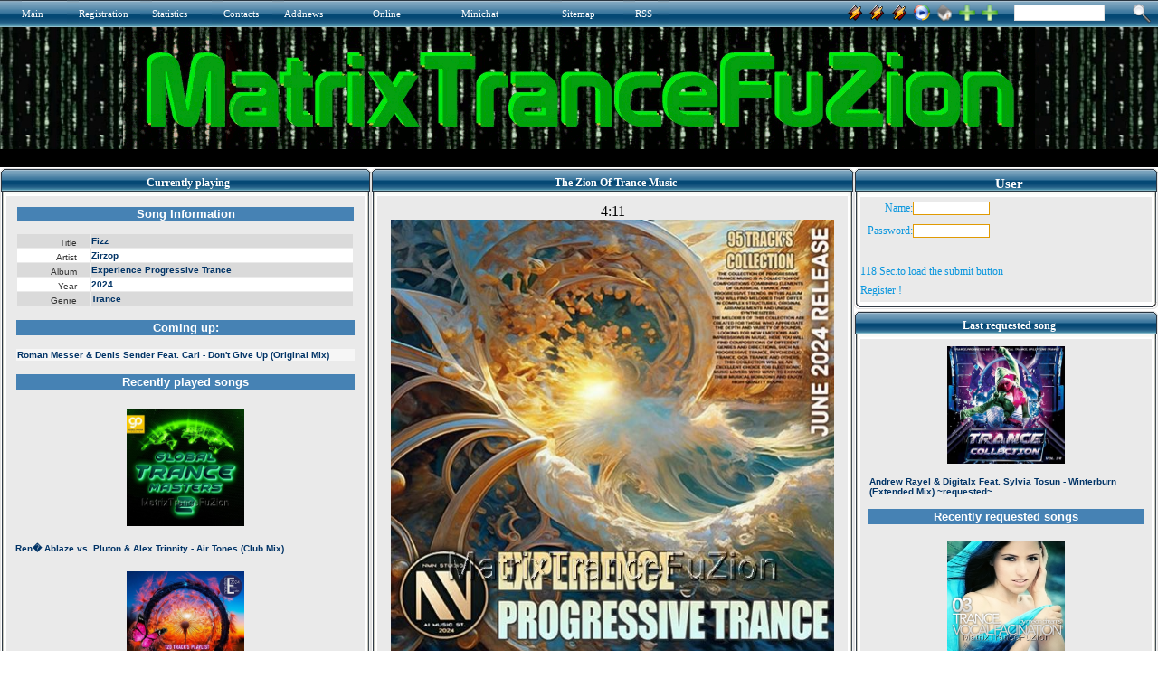

--- FILE ---
content_type: text/html
request_url: http://matrixtrancefuzion.serveblog.net/trance-2013/4403-blueye-another-day-on-earth-moonsouls-remix.html
body_size: 12569
content:
<html xmlns="http://www.w3.org/1999/xhtml">
<head>
<title>MatrixTranceFuZion - The Best Trance Radio Station</title>
<meta http-equiv="Content-Type" content="text/html; charset=utf-8" />
<meta name="description" content="The Zion Of Trance Music" />
<meta name="keywords" content="The Best Trance Radio Station" />
<meta name="generator" content="MatrixTranceFuZion (http://matrixtrancefuzion.serveblog.net/)" />
<meta name="robots" content="INDEX, ALL"/>
<meta name="robots" content="INDEX, FOLLOW"/>
<meta name="googlebot" content="INDEX, ALL"/>
<meta name="googlebot" content="INDEX, FOLLOW"/>
<meta name="revisit-after" content="1 days" />
<meta name="google-site-verification" content="1z8BBYEYED9EjC_2n8iFCYdyL3RcEC_zznsfvt-Ny9Y" />
<link rel="search" type="application/opensearchdescription+xml" href="http://matrixtrancefuzion.serveblog.net/engine/opensearch.php" title="MatrixTranceFuZion - The Best Trance Radio Station" /><link rel="alternate" type="application/rss+xml" title="MatrixTranceFuZion - The Best Trance Radio Station" href="http://matrixtrancefuzion.serveblog.net/rss.xml" />
<script type="text/javascript">

  var _gaq = _gaq || [];
  _gaq.push(['_setAccount', 'UA-2937309-1']);
  _gaq.push(['_trackPageview']);

  (function() {
    var ga = document.createElement('script'); ga.type = 'text/javascript'; ga.async = true;
    ga.src = ('https:' == document.location.protocol ? 'https://ssl' : 'http://www') + '.google-analytics.com/ga.js';
    var s = document.getElementsByTagName('script')[0]; s.parentNode.insertBefore(ga, s);
  })();

</script>
<style type="text/css">.Style1{color:#000000}</style>
<style type="text/css">.off{ visibility: hidden; }.on{ visibility: visible; }</style><script type="text/javascript"> window.onload = function() { var timeInterval = 120;if (typeof timeInterval === 'undefined' || parseInt(timeInterval) <= 0) { timeInterval = 1 } document.getElementById('timeinfo').innerHTML = timeInterval + " Sec.to load the submit button"; var si = setInterval(function() { if (timeInterval === 0) { clearInterval(si); } else { --timeInterval; if (timeInterval !== 0) { document.getElementById('timeinfo').innerHTML = timeInterval + " Sec.to load the submit button"; } else { document.getElementById('timeinfo').className = 'off'; } } }, 1000); setTimeout(function() { document.getElementById('submit').className = 'on'; }, timeInterval * 1000); }</script>
<script type="text/javascript" src="/js/add_bookmark.js"></script><script type="text/javascript"> function open_flash_player() { NewWindow = window.open('/samPHPweb/player.php','player','width=535,height=10,resizable=no') ; NewWindow.location = '/samPHPweb/player.php'; } //--></SCRIPT><script src="/templates/force/css/SpryAssets/SpryMenuBar.js" type="text/javascript"></script><link href="/templates/force/css/SpryAssets/SpryMenuBarVertical.css" rel=stylesheet type="text/css"/> <script src="/templates/force/css/SpryAssets/SpryTabbedPanels.js" type="text/javascript"></script><link href="/templates/force/css/SpryAssets/SpryTabbedPanels.css" rel=stylesheet type="text/css"/><style type="text/css" media=all> @import url(/templates/force/css/style.css);</style><style type="text/css" media=all> @import url(/templates/force/css/engine.css);</style> <style type="text/css">UL{margin-left:18px;margin-bottom:0px;padding:0px}BODY{SCROLLBAR-FACE-COLOR:#E0E0E0;SCROLLBAR-HIGHLIGHT-COLOR:#FFFFFF;SCROLLBAR-SHADOW-COLOR:#C0C0C0;SCROLLBAR-3DLIGHT-COLOR:#ffffff;SCROLLBAR-ARROW-COLOR:#FFFFFF;SCROLLBAR-TRACK-COLOR:#ffffff;SCROLLBAR-DARKSHADOW-COLOR:#969696}
</style>
<script language='JavaScript1.2'>function songinfo(songid) { songwin = window.open("/samPHPweb/playlist2.php?songid="+songid, "songinfowin", "location=no,status=no,menubar=no,scrollbars=yes,resizeable=yes,height=670,width=450"); } </script><script language='JavaScript1.2'>function request(songid) { reqwin = window.open("/samPHPweb/request.php?songid="+songid, "_AR_request", "location=no,status=no,menubar=no,scrollbars=no,resizeable=no,height=420,width=668"); } </script>
<script type="text/javascript" src="/sitelife/site_life.js"></script><link rel="StyleSheet" href="/treemenu/dtree.css" type="text/css" /><script type="text/javascript" src="/treemenu/dtree.js"></script><script type="text/javascript" src="/bookmarksite/bookmarksite.js"></script><style> #hintbox{ /*CSS for pop up hint box */ position:absolute; top: 0; background-color: white; width: 170px; /*Default width of hint.*/ padding: 3px; border:1px solid #778899; font:normal 11px Verdana; line-height:18px; z-index:100; visibility: hidden; } .hintanchor{ padding-left: 8px; }</style> <script language=JavaScript src="/engine/skins/default.js"></script>
</head><body bgcolor="#eaeaea">
<script language="javascript" type="text/javascript"><!-- 
var dle_root       = '/';var dle_admin      = '';var menu_short     = 'Quick edit';var menu_full      = 'Full edit';var menu_fnews     = 'Find all publications';var menu_fcomments = 'Find all comments';var dle_del_news   = 'Delete article';var allow_dle_delete_news   = false;
//--></script><script type="text/javascript" src="/engine/ajax/menu.js"></script><script type="text/javascript" src="/engine/ajax/dle_ajax.js"></script><div id="loading-layer" style="display:none;font-family: Verdana;font-size: 11px;width:200px;height:50px;background:#FFF;padding:10px;text-align:center;border:1px solid #000"><div style="font-weight:bold" id="loading-layer-text">Processing. Please wait... </div><br /><img src="/engine/ajax/loading.gif"  border="0" alt="" /></div><div id="busy_layer" style="visibility: hidden; display: block; position: absolute; left: 0px; top: 0px; width: 100%; height: 100%; background-color: gray; opacity: 0.1; -ms-filter: 'progid:DXImageTransform.Microsoft.Alpha(Opacity=10)'; filter:progid:DXImageTransform.Microsoft.Alpha(opacity=10); "></div><script type="text/javascript" src="/engine/ajax/js_edit.js"></script>
<table border="0" width="100%" bgcolor="eaeaea" align=center><tr><td><table border="0" width="100%" bgcolor="000000" align=center><tr><td>
<table border="0" width="100%" align=center><tr> <td colspan=3><table border="0" width="100%" bgcolor="4682b4" align=left><tr> <td width=24 height=30><img src="/templates/force/images/up_menu_lugol.gif" width=24 height=30 border=0></td> <td width=50 background="/templates/force/images/up_menu_bg.gif" class=copy><a href="/index.php" title="Main "><font color=FFFFFF>Main</font></a></td> <td width=13 height=30><img src="/templates/force/images/up_menu_but.gif" width=13 height=30 border=0></td> <td width=68 background="/templates/force/images/up_menu_bg.gif" class=copy><a href="/index.php?do=register" title=Registration><font color=FFFFFF>Registration</font></a></td> <td width=13 height=30><img src="/templates/force/images/up_menu_but.gif" width=13 height=30 border=0></td> <td width=66 background="/templates/force/images/up_menu_bg.gif" class=copy><a href="/statistics.html" title=Statistics><font color=FFFFFF>Statistics</font></a></td> <td width=13 height=30><img src="/templates/force/images/up_menu_but.gif" width=13 height=30 border=0></td> <td width=54 background="/templates/force/images/up_menu_bg.gif" class=copy><a href="/index.php?do=feedback" title="Contact administration"><font color=FFFFFF>Contacts</font></a></td> <td width=13 height=30><img src="/templates/force/images/up_menu_but.gif" width=13 height=30 border=0></td> <td width=98 background="/templates/force/images/up_menu_bg.gif" class=copy><a href="/addnews.html" title=Addnews><font color=FFFFFF>Addnews</font></a></td> <td width=98 background="/templates/force/images/up_menu_bg.gif" class=copy><a href="" title=Online><font color=FFFFFF>Online</font></a></td> 
<td width=98 background="/templates/force/images/up_menu_bg.gif" class=copy><a href="/minichat/index.php" title=Minichat><font color=FFFFFF>Minichat</font></a></td>
<td width=13 height=30><img src="/templates/force/images/up_menu_but.gif" width=13 height=30 border=0></td> <td width=68 background="/templates/force/images/up_menu_bg.gif" class=copy><a href="/?do=sitemap" title=Sitemap><font color=FFFFFF>Sitemap</font></a></td> <td width=13 height=30><img src="/templates/force/images/up_menu_but.gif" width=13 height=30 border=0></td> <td width=25 background="/templates/force/images/up_menu_bg.gif" class=copy aling=justify><a href="/rss.xml" title="RSS News"><font color=FFFFFF>RSS</font></a></td> <td width=13 height=30><img src="/templates/force/images/up_menu_but2.gif" width=13 height=30 border=0></td><td background="/templates/force/images/up_menu_bg2.gif">&nbsp;</td><td width=21 height=30><img src="/templates/force/images/up_menu_but3.gif" width=21 height=30 border=0></td></tr> </table> </td><td  bgcolor="#4682b4" background="/templates/force/images/up_menu_bg.gif"><form onSubmit="javascript: showBusyLayer()" method=post><input type=hidden name=do value=search><input type=hidden name=subaction value=search><table width="100%"><tr><td align=right class=slink><a href="http://matrixtrancefuzion.servehttp.com:8000/listen.pls"><img src="/templates/force/images/winamp.gif" width=20 height=20 border=0 align=absmiddle></a><td align=right class=slink><a href="http://matrixtrancefuzion.servemp3.com:8000/listen.pls"><img src="/templates/force/images/winamp.gif" width=20 height=20 border=0 align=absmiddle></a><td align=right class=slink><a href="http://matrixtrancefuzion.servebeer.com:8000/listen.pls"><img src="/templates/force/images/winamp.gif" width=20 height=20 border=0 align=absmiddle></a><td align=right class=slink><a href="http://matrixtrancefuzion.servebeer.com/listen.m3u"><img src="/templates/force/images/wmp.gif" width=20 height=20 border=0 align=absmiddle></a><td align=right class=slink><a onClick="this.style.behavior='url(#default#homepage)';this.setHomePage('');" href="" title=Home><img src="/templates/force/images/home.png" width=20 height=20 border=0 align=absmiddle></a>
</td><td align=right class=slink><a rel="sidebar" title="MatrixTranceFuZion" href="/index.php">
<img src="/templates/force/images/favor.png" width=20 height=20 border=0 align=absmiddle></a><td align=right class=slink><a href="javascript:bookmarksite('MatrixTranceFuZion ', 'http://matrixtrancefuzion.serveblog.net/')" title="Add to favorite"><img src="/templates/force/images/favor.png" width=20 height=20 border=0 align=absmiddle></a></td><td valign=top style="padding-top:2px;padding-left:17px;"><input name=story type=text style="width:100px; height:18px; font-family:tahoma;color:#8a8a8a;font-size:11px;border:1px solid #e1e1e1;"><td width=24 valign=top style="padding-top:1px;padding-right:5px;"><input name=image type=image src="/templates/force/images/search.png" alt=Search align=absmiddle border=0></td></tr></table></form></td></tr></table>
<table width="100%" align=center><tr><td background="/templates/force/images/background.gif"><div align=CENTER><img src="/templates/force/images/MatrixTranceFuZion.gif" style="border: none;"></div><div align=CENTER><iframe src='/templates/force/News.htm' height=20 width=100% scrolling=no frameborder=0></iframe></div></td></tr><tr><td height=1 background="/templates/force/images/sait_line2.gif"></td></tr> 
</table></table><table border=0 cellspacing=0 cellpadding=0 bgcolor="eaeaea"><tr>
<td align="left" valign="top" width="53%">
<table cellpadding="0" cellspacing="0" width="100%">
<tr height="31"><td background="/templates/force/images/l_title.gif" width="7"></td><td background="/templates/force/images/bg_title.gif" style="color: ffffff; text-align: center; font-weight: bold; font-size: 12px; font-family: Verdana;" class="newstop">Currently
playing</td><td background="/templates/force/images/r_title.gif" width="7"></td></tr>
<tr><td background="/templates/force/images/l_line_bg.gif" width="7"><img width="7" src="/templates/force/images/l_line_bg.gif"></td><td bgcolor="eaeaea" style="color: 494848; font-size: 10px; font-family: Verdana; vertical-align: top; padding-top: 0px; padding-bottom: 0px;"><center><iframe id="blank_iframe" name="blank_iframe" src="/samPHPweb/playing1.php?var=xxx" width="100%" height="2630" align="center" scrolling="No" frameborder="0" hspace="0" vspace="0">Browser not compatible.</iframe></center><td background="/templates/force/images/r_line_bg.gif" width="7"></td></tr>
<tr height="5"><td background="/templates/force/images/ugol_l.gif" width="7"></td><td 
background="/templates/force/images/down_line_bg.gif"><img src="/templates/force/images/down_line_bg.gif" width="1" height="10" border="0"></td><td><img src="/templates/force/images/ugol_r.gif" width="7" height="10" border="0"></td></table>
<table cellpadding=0 cellspacing=0 width="100%"><tr> <td width=7><img src="/templates/force/images/l_title.gif" width=7 height=32 border=0></td> <td background="/templates/force/images/bg_title.gif" class=ltitle valign=top>Your Info</td> <td width=7><img src="/templates/force/images/r_title.gif" width=7 height=32 border=0></td></tr><tr> <td background="/templates/force/images/l_line_bg.gif"><img src="/templates/force/images/l_line_bg.gif" width=7 border=0></td><td class=ul bgcolor="#eaeaea"><center><div align=center><img alt=IP src="http://www.wieistmeineip.de/ip-address/" border=0 height=125 width=125></div></center></td> <td background="/templates/force/images/r_line_bg.gif"><img src="/templates/force/images/r_line_bg.gif" width=7 border=0></td></tr><tr> <td><img src="/templates/force/images/ugol_l.gif" width=7 height=10 border=0></td> <td background="/templates/force/images/down_line_bg.gif"><img src="/templates/force/images/down_line_bg.gif" width=1 height=10 border=0></td> <td><img src="/templates/force/images/ugol_r.gif" width=7 height=10 border=0></td></tr> </table> <table width="100%"><tr> <td width=7><img src="/templates/force/images/l_title.gif" width=7 height=32 border=0></td> <td background="/templates/force/images/bg_title.gif" class=ltitle valign=top>Your Search</td> <td width=7><img src="/templates/force/images/r_title.gif" width=7 height=32 border=0></td></tr><tr> <td background="/templates/force/images/l_line_bg.gif"><img src="/templates/force/images/l_line_bg.gif" width=7 border=0></td> <td class=ul bgcolor="#eaeaea"><a href="/index.php">http://matrixtrancefuzion.servehttp.com/index.php</a> 11<br><td background="/templates/force/images/r_line_bg.gif"><img src="/templates/force/images/r_line_bg.gif" width=7 border=0></td></tr><tr> <td><img src="/templates/force/images/ugol_l.gif" width=7 height=10 border=0></td> <td background="/templates/force/images/down_line_bg.gif"><img src="/templates/force/images/down_line_bg.gif" width=1 height=10 border=0></td> <td><img src="/templates/force/images/ugol_r.gif" width=7 height=10 border=0></td></tr> </table> <table width="100%"><tr> <td width=7><img src="/templates/force/images/l_title.gif" width=7 height=32 border=0></td> <td background="/templates/force/images/bg_title.gif" class=ltitle valign=top>Navigation</td> <td width=7><img src="/templates/force/images/r_title.gif" width=7 height=32 border=0></td></tr><tr> <td background="/templates/force/images/l_line_bg.gif"><img src="/templates/force/images/l_line_bg.gif" width=7 border=0></td> <td class=ul bgcolor="#eaeaea"> <table cellpadding="2" cellspacing="0" width="100%" class=stext><tr><td valign="top">    
<script type="text/javascript">
<!--
d = new dTree('d');
d.add(0,-1,'');d.add('21','0','Trance 2006&nbsp;&nbsp;&nbsp;1110','/trance-2006/','');d.add('20','0','Trance 2007&nbsp;&nbsp;&nbsp;849','/trance-2007/','');d.add('19','0','Trance 2008&nbsp;&nbsp;&nbsp;2','/trance-2008/','');d.add('18','0','Trance 2009&nbsp;&nbsp;&nbsp;61','/trance-2009/','');d.add('17','0','Trance 2010&nbsp;&nbsp;&nbsp;129','/trance-2010/','');d.add('16','0','Trance 2011&nbsp;&nbsp;&nbsp;646','/trance-2011/','');d.add('15','0','Trance 2012&nbsp;&nbsp;&nbsp;882','/trance-2012/','');d.add('14','0','Trance 2013&nbsp;&nbsp;&nbsp;414','/trance-2013/','');d.add('13','0','Trance 2014&nbsp;&nbsp;&nbsp;653','/trance-2014/','');d.add('12','0','Trance 2015&nbsp;&nbsp;&nbsp;2791','/trance-2015/','');d.add('22','0','Trance 2016&nbsp;&nbsp;&nbsp;191','/trance-2016/','');document.write(d);
//-->
</script>
</td></tr><TR><TD height="8" colspan="2"></TD></TR></table> <td background="/templates/force/images/r_line_bg.gif"><img src="/templates/force/images/r_line_bg.gif" width=7 border=0></td></tr><tr> <td><img src="/templates/force/images/ugol_l.gif" width=7 height=10 border=0></td> <td background="/templates/force/images/down_line_bg.gif"><img src="/templates/force/images/down_line_bg.gif" width=1 height=10 border=0></td> <td><img src="/templates/force/images/ugol_r.gif" width=7 height=10 border=0></td></tr> </table> 
<table cellpadding=0 cellspacing=0 width="100%"><tr> <td width=7><img src="/templates/force/images/l_title.gif" width=7 height=32 border=0></td> <td background="/templates/force/images/bg_title.gif" class=ltitle valign=top>Online</td> <td width=7><img src="/templates/force/images/r_title.gif" width=7 height=32 border=0></td></tr><tr> <td background="/templates/force/images/l_line_bg.gif"><img src="/templates/force/images/l_line_bg.gif" width=7 border=0></td> <td class=ul bgcolor="#eaeaea"><ul> </ul></td> <td background="/templates/force/images/r_line_bg.gif"><img src="/templates/force/images/r_line_bg.gif" width=7 border=0></td></tr><tr> <td><img src="/templates/force/images/ugol_l.gif" width=7 height=10 border=0></td> <td background="/templates/force/images/down_line_bg.gif"><img src="/templates/force/images/down_line_bg.gif" width=1 height=10 border=0></td> <td><img src="/templates/force/images/ugol_r.gif" width=7 height=10 border=0></td></tr> </table> <table cellpadding=0 cellspacing=0 width="100%"><tr> <td width=7><img src="/templates/force/images/l_title.gif" width=7 height=32 border=0></td> <td background="/templates/force/images/bg_title.gif" class=ltitle valign=top>Last Registered</td> <td width=7><img src="/templates/force/images/r_title.gif" width=7 height=32 border=0></td></tr><tr> <td background="/templates/force/images/l_line_bg.gif"><img src="/templates/force/images/l_line_bg.gif" width=7 border=0></td> <td class=ul bgcolor="#eaeaea"><a href=/user/pigbat62>&raquo; pigbat62</a> <br/><a href=/user/spacekenya1>&raquo; spacekenya1</a> <br/><a href=/user/bearorchid8>&raquo; bearorchid8</a> <br/><a href=/user/harinnguqm>&raquo; harinnguqm</a> <br/><a href=/user/arvinaelgh>&raquo; arvinaelgh</a> <br/><a href=/user/matt rhys>&raquo; matt rhys</a> <br/><a href=/user/jicky>&raquo; jicky</a> <br/><a href=/user/arwynetcwu>&raquo; arwynetcwu</a> <br/><a href=/user/locality>&raquo; locality</a> <br/><a href=/user/spotson2>&raquo; spotson2</a> <br/></td><td background="/templates/force/images/r_line_bg.gif"><img src="/templates/force/images/r_line_bg.gif" width=7 border=0></td></tr><tr> <td><img src="/templates/force/images/ugol_l.gif" width=7 height=10 border=0></td> <td background="/templates/force/images/down_line_bg.gif"><img src="/templates/force/images/down_line_bg.gif" width=1 height=10 border=0></td> <td><img src="/templates/force/images/ugol_r.gif" width=7 height=10 border=0></td></tr> </table><table cellpadding=0 cellspacing=0 width="100%"><tr> <td width=7><img src="/templates/force/images/l_title.gif" width=7 height=32 border=0></td> <td background="/templates/force/images/bg_title.gif" class=ltitle valign=top> Site Infos:</td> <td width=7><img src="/templates/force/images/r_title.gif" width=7 height=32 border=0></td></tr><tr> <td background="/templates/force/images/l_line_bg.gif"><img src="/templates/force/images/l_line_bg.gif" width=7 border=0></td> <td class=ul bgcolor="#eaeaea"><ul>
<table cellpadding=0 cellspacing=0 class=stext><tr><td colspan=4><b>Best Authors:</b></td></tr><tr><td><b>1 -&nbsp;</b></td><td><a href="http://matrixtrancefuzion.serveblog.net/index.php?subaction=userinfo&amp;user=matrix">matrix</a>: <b>7730</b></td></tr></table><table width='90%' cellpadding=0 cellspacing=0 class=stext><tr><td><br><b>Articles:</b></td></tr><tr><td>&nbsp;&nbsp;Today: <b>0</b></td></tr><tr><td>&nbsp;&nbsp;This Month:
<b>0</b></td></tr><tr><td>&nbsp;&nbsp;All News:
<b>7728</b></td></tr></table><br><table width='90%' cellpadding=0 cellspacing=0 class=stext><tr><td><b>Users:</b></td></tr><tr><td>&nbsp;&nbsp;Today: <b>0</b></td></tr><tr><td>&nbsp;&nbsp;This Month: <b>0</b></td></tr><tr><td>&nbsp;&nbsp;All Users: <b>48</b></td></tr><tr><td>&nbsp;&nbsp;Banned: <b>0</b></td></tr></table><table width='90%' cellpadding=0 cellspacing=0 class=stext><tr><td><b><BR>Site Visits:</b></td></tr></table>
<b></b>&raquo;Users: <b>0 
<script type="text/javascript" src="/engine/skins/default.js"></script>
none</b><br />&raquo;Robots: <b>0 none</b><br />&raquo;Guest: <b>10</b><br />&raquo;All: <b>10</b><br />&raquo;Site Visits:<BR>&raquo;Today: <b>5636</b><BR>&raquo;Yesterday: <b>7400</b><BR>&raquo;All visits: <b>39365768</b><br /></ul></td> <td background="/templates/force/images/r_line_bg.gif"><img src="/templates/force/images/r_line_bg.gif" width=7 border=0></td></tr><tr> <td><img src="/templates/force/images/ugol_l.gif" width=7 height=10 border=0></td> <td background="/templates/force/images/down_line_bg.gif"><img src="/templates/force/images/down_line_bg.gif" width=1 height=10 border=0></td> <td><img src="/templates/force/images/ugol_r.gif" width=7 height=10 border=0></td></tr> </table> <table cellpadding=0 cellspacing=0 width="100%"><tr> <td width=7><img src="/templates/force/images/l_title.gif" width=7 height=32 border=0></td> <td background="/templates/force/images/bg_title.gif" class=ltitle valign=top> Partners</td> <td width=7><img src="/templates/force/images/r_title.gif" width=7 height=32 border=0></td></tr><tr> <td background="/templates/force/images/l_line_bg.gif"><img src="/templates/force/images/l_line_bg.gif" width=7 border=0></td> <td class=ul bgcolor="#eaeaea"><table cellpadding=4 cellspacing=0></table><center><div align=center><a href="http://matrixtrancefuzion.serveblog.net/index.php?do=partner" target=_blank><img src="/templates/force/images/add your link.jpg" title="Add Your Site" border=0></a></div></center><div align=center><a href="https://dirble.com/station/matrixtrancefuzion/" target=_blank><center><img src="/images/dirble.com.png" title=dirble.com border=0></center></a></div><div align=center><a href="http://www.musicgoal.com/radio/station/matrixtrancefuzion.serveblog.net/" target=_blank><center><img src="/images/musicgoal.png" title=www.musicgoal.com border=0></center></a></div><div align=center><a href="http://www.radioways.com/radio/matrixtrancefuzion.html" target=_blank><center><img src="/images/radioways.png" title=www.radioways.com border=0></center></a></div><div align=center><a href="http://radiotuna.com/s/72240/" target=_blank><center><img src="/images/radiotuna.png" title=radiotuna.com border=0></center></a></div><div align=center><a href="http://www.radio.pervii.com/en/radio/69854.htm" target=_blank><center><img src="/images/radio-pervii.png" title=www.radio.pervii.com border=0></center></a></div><div align=center><a href="http://www.pickradio.net/matrix-trance-fuzion" target=_blank><center><img src="/images/pickradio.png" title=www.pickradio.net border=0></center></a></div><div align=center><a href="http://the-radio.ru/radio/matrix-trance-fuzion-r413" target=_blank><center><img src="/images/The-radio.png" title=the-radio.ru border=0></center></a></div><div align=center><a href="http://inimusic.com/Romania/radio/radio/Matrixtrancefuzion/mt,45,1/id,9391/#/player1?catid=0&trackid=0" target=_blank><center><img src="/images/inimusic.com.png" title=inimusic.com border=0></center></a></div><div align=center><a href="http://rotel.reciva.com/streamer?stationid=5370&streamnumber=0" target=_blank><center><img src="/images/rotel.png" title=rotel.reciva.com border=0></center></a></div><div align=center><a href="http://radio.bt.rs/player.php?id=1094748" target=_blank><center><img src="/images/RadioTune.png" title=RadioTune border=0></center></a></div><div align=center><a href="http://live.audials.com/en#!radio/matrixtrancefuzion-1338849" target=_blank><center><img src="/images/live.audials.com.png" title=live.audials.com border=0></center></a></div><div align=center><a href="http://radio.nautalis.tv/station/1178855/MatrixTranceFuZion/" target=_blank><center><img src="/images/radio.nautalis.tv.png" title=radio.nautalis.tv border=0></center></a></div><div align=center><a href="https://www.rcast.net/dir/111505/matrixtrancefuzion/" target=_blank><center><img src="/images/rcast.net.png" title=rcast.net border=0></center></a></div><div align=center><a href="http://www.wtvz.net/_l96649#" target=_blank><center><img src="/images/wtvz.net.png" title=wtvz.net border=0></center></a></div>
<div align=center><a href="https://radio.radionadlanu.stream/player9/player.php?name=Matrixtrancefuzion&stream=http://matrixtrancefuzion.serveblog.net:8000&img=https://radio.radionadlanu.stream/images/blank_thumb.png" target=_blank><center><img src="/images/radionadlanu.png" title=radionadlanu border=0></center></a></div>
</td><td background="/templates/force/images/r_line_bg.gif"><img src="/templates/force/images/r_line_bg.gif" width=7 border=0></td></tr><tr> <td><img src="/templates/force/images/ugol_l.gif" width=7 height=10 border=0></td> <td background="/templates/force/images/down_line_bg.gif"><img src="/templates/force/images/down_line_bg.gif" width=1 height=10 border=0></td> <td><img src="/templates/force/images/ugol_r.gif" width=7 height=10 border=0></td></tr> </table> <table cellpadding=0 cellspacing=0 width="100%"><tr> <td width=7><img src="/templates/force/images/l_title.gif" width=7 height=32 border=0></td> <td background="/templates/force/images/bg_title.gif" class=ltitle valign=top>Advertising</td> <td width=7><img src="/templates/force/images/r_title.gif" width=7 height=32 border=0></td></tr><tr> <td background="/templates/force/images/l_line_bg.gif"><img src="/templates/force/images/l_line_bg.gif" width=7 border=0></td> <td class=ul bgcolor="#eaeaea">      <div align=center><a href="http://www.no-ip.com/" target=_blank><center><img src="/images/image01.JPG" title=www.no-ip.com border=0></center></a></div><div align=center><a href="http://www.no-ip.com/services/managed_dns/free_dynamic_dns.html" target=_blank><center><img src="/images/image02.JPG" title="No-IP Free" border=0></center></a></div><div align=center><a href="http://www.no-ip.com/services/managed_mail/pop3_mail.html" target=_blank><center><img src="/images/image03.JPG" title="POP3 / IMAP Mail" border=0></center></a></div><div align=center><a href="http://www.no-ip.com/support/guides/routers/" target=_blank><center><img src="/images/image04.JPG" title="Feature Hightlight" border=0></center></a></div><div align=center><a href="http://www.no-ip.com/services/managed_dns/enhanced_dynamic_dns.html" target=_blank><center><img src="/images/image05.JPG" title="No-IP Enhanced" border=0></center></a></div><div align=center><a href="http://www.no-ip.com/services/managed_dns/secondary_dns_backup.html" target=_blank><center><img src="/images/image06.JPG" title="No-IP Backup DNS" border=0></center></a></div><div align=center><a href="http://www.no-ip.com/services/monitoring/advanced_monitoring_failover.html" target=_blank><center><img src="/images/image07.JPG" title="No-IP Monitoring" border=0></center></a></div><div align=center><a href="http://www.no-ip.com/services/managed_mail/inbound_port_25_unblock.html" target=_blank><center><img src="/images/image08.JPG" title="Mail Reflector" border=0></center></a></div></td><td background="/templates/force/images/r_line_bg.gif"><img src="/templates/force/images/r_line_bg.gif" width="7" border="0"></td></tr><tr><td><img src="/templates/force/images/ugol_l.gif" width="7" height="10" border="0"></td><td background="/templates/force/images/down_line_bg.gif"><img src="/templates/force/images/down_line_bg.gif" width="1" height="10" border="0"></td><td><img src="/templates/force/images/ugol_r.gif" width="7" height="10" border="0"></td></tr></table>
<table cellpadding="0" cellspacing="0" width="100%"><tr><td width="7"><img src="/templates/force/images/l_title.gif" width="7" height="32" border="0"></td><td background="/templates/force/images/bg_title.gif" class="ltitle" valign="top">Poll</td><td width="7"><img src="/templates/force/images/r_title.gif" width="7" height="32" border="0"></td></tr><tr><td background="/templates/force/images/l_line_bg.gif"><img src="/templates/force/images/l_line_bg.gif" width="7" border="0"></td><td class="copy" bgcolor="#eaeaea" align="left"><script language="javascript" type="text/javascript">
<!--
function doVote( event ){ var frm = document.vote; var vote_check = ''; for (var i=0; i < frm.elements.length; i++) { var elmnt = frm.elements[i]; if (elmnt.type=='radio') { if(elmnt.checked == true){ vote_check = elmnt.value; break;} } } var ajax = new dle_ajax(); ajax.onShow (''); var varsString = ""; ajax.setVar("vote_id", "1" ); ajax.setVar("vote_action", event); ajax.setVar("vote_check", vote_check); ajax.setVar("vote_skin", "force"); ajax.requestFile = dle_root + "engine/ajax/vote.php"; ajax.method = 'GET'; ajax.element = 'vote-layer'; ajax.sendAJAX(varsString); }
//--> </script><div id='vote-layer'><table width="100%" border="0" cellpadding="0" cellspacing="0"><tr><td align="left"><strong>What&#8242;s your favorite music?</strong></td></tr></table><br /><form method="post" name="vote" action=''><div id="dle-vote"><div class="vote"><input name="vote_check" type="radio" checked="checked" value="0" /> Alternative</div><div class="vote"><input name="vote_check" type="radio"  value="1" /> Blues & R'n'B </div><div class="vote"><input name="vote_check" type="radio"  value="2" /> Classic rock </div><div class="vote"><input name="vote_check" type="radio"  value="3" /> Classical</div><div class="vote"><input name="vote_check" type="radio"  value="4" /> Country</div><div class="vote"><input name="vote_check" type="radio"  value="5" /> Club</div><div class="vote"><input name="vote_check" type="radio"  value="6" /> Dance</div><div class="vote"><input name="vote_check" type="radio"  value="7" /> Disco</div><div class="vote"><input name="vote_check" type="radio"  value="8" /> Folk & World</div><div class="vote"><input name="vote_check" type="radio"  value="9" /> Gospel</div><div class="vote"><input name="vote_check" type="radio"  value="10" /> House</div><div class="vote"><input name="vote_check" type="radio"  value="11" /> Hip Hop</div><div class="vote"><input name="vote_check" type="radio"  value="12" /> Indie</div><div class="vote"><input name="vote_check" type="radio"  value="13" /> Jazz</div><div class="vote"><input name="vote_check" type="radio"  value="14" /> Latin </div><div class="vote"><input name="vote_check" type="radio"  value="15" /> Metal</div><div class="vote"><input name="vote_check" type="radio"  value="16" /> New Age </div><div class="vote"><input name="vote_check" type="radio"  value="17" /> Opera</div><div class="vote"><input name="vote_check" type="radio"  value="18" /> Pop</div><div class="vote"><input name="vote_check" type="radio"  value="19" /> Punk</div><div class="vote"><input name="vote_check" type="radio"  value="20" /> Psychedelic</div><div class="vote"><input name="vote_check" type="radio"  value="21" /> Rap</div><div class="vote"><input name="vote_check" type="radio"  value="22" /> Reggae</div><div class="vote"><input name="vote_check" type="radio"  value="23" /> Rock (contemporary) </div><div class="vote"><input name="vote_check" type="radio"  value="24" /> Soul </div><div class="vote"><input name="vote_check" type="radio"  value="25" /> Soundtrack</div><div class="vote"><input name="vote_check" type="radio"  value="26" /> Trance</div><div class="vote"><input name="vote_check" type="radio"  value="27" /> Techno</div></div><table width="100%" cellpadding="0" cellspacing="0" border="0"><tr><td width="25" align="left"><img src="/templates/force/images/spacer.gif" width="25" height="1" /></td><td align="left"><input type="hidden" name="vote_action" value="vote" /><input type="hidden" name="vote_id" id="vote_id" value="1" /><input type="submit" onclick="doVote('vote'); return false;" class="bbcodes_poll" value="Vote" /></td></tr></table></form><form method="post" name="vote_result" action=''><table width="100%" border="0" cellpadding="0" cellspacing="0"><tr><td align="left" width="20"><img src="/templates/force/images/spacer.gif" width="1" height="3" /></td><td align="left"><img src="/templates/force/images/spacer.gif" width="1" height="3" /></td></tr><tr><td width="25" align="left"><img src="/templates/force/images/spacer.gif" width="25" height="1" /></td><td align="left"><input type="hidden" name="vote_action" value="results" /><input type="hidden" name="vote_id" value="1" /><input type="submit" onclick="doVote('results'); return false;" class="bbcodes_poll" value="Results" /></td></tr></table></form></div><br></td><td background="/templates/force/images/r_line_bg.gif"><img src="/templates/force/images/r_line_bg.gif" width="7" border="0"></td></tr><tr><td><img src="/templates/force/images/ugol_l.gif" width="7" height="10" border="0"></td><td background="/templates/force/images/down_line_bg.gif"><img src="/templates/force/images/down_line_bg.gif" width="1" height="10" border="0"></td><td><img src="/templates/force/images/ugol_r.gif" width="7" height="10" border="0"></td></tr></table>
</td><td width="80"></td><td align="center" valign="top">
<table cellpadding="0" cellspacing="0" width="100%"><tr height="31"><td background="/templates/force/images/l_title.gif" width="7"></td><td background="/templates/force/images/bg_title.gif" style="color: ffffff; text-align: center; font-weight: bold; font-size: 12px; font-family: Verdana;" class="newstop">The Zion Of Trance Music</td><td background="/templates/force/images/r_title.gif" width="7"></td></tr>
<tr><td background="/templates/force/images/l_line_bg.gif" width="7"><img width="7" src="/templates/force/images/l_line_bg.gif"></td><td bgcolor="eaeaea" style="color: 494848; font-size: 10px; font-family: Verdana; vertical-align: top; padding-top: 0px; padding-bottom: 0px;"><center><iframe id="blank_iframe" name="blank_iframe" src="/samPHPweb/cover1.php?var=xxx" width="100%" height="510" align="center" scrolling="No" frameborder="0" hspace="0" vspace="0">Browser not compatible. </iframe></center></td><td background="/templates/force/images/r_line_bg.gif" width="7"></td></tr>
<tr height="5"><td background="/templates/force/images/ugol_l.gif" width="7"></td><td 
background="/templates/force/images/down_line_bg.gif"><img src="/templates/force/images/down_line_bg.gif" width="1" height="10" border="0"></td><td><img src="/templates/force/images/ugol_r.gif" width="7" height="10" border="0"></td></table>
<table cellpadding="0" cellspacing="0" width="100%"><tr height="31"><td background="/templates/force/images/l_title.gif" width="7"></td><td background="/templates/force/images/bg_title.gif" style="color: ffffff; text-align: center; font-weight: bold; font-size: 12px; font-family: Verdana;" class="newstop"></td><td background="/templates/force/images/r_title.gif" width="7"></td></tr>
<tr><td background="/templates/force/images/l_line_bg.gif" width="7"><img width="7" src="/templates/force/images/l_line_bg.gif"></td>  
<td class="copy" bgcolor="eaeaea"><center><table border="0" width="520" cellspacing="0" cellpadding="0"><tr><td colspan="0"><p align="center"><A HREF="javascript:open_flash_player()"><img src=" /img/player.jpg" width=520 height=50 border=0 align=absmiddle></a></table></center>
<td background="/templates/force/images/r_line_bg.gif" width="7"></td></tr>
<tr height="5"><td background="/templates/force/images/ugol_l.gif" width="7"></td><td 
background="/templates/force/images/down_line_bg.gif"><img src="/templates/force/images/down_line_bg.gif" width="1" height="10" border="0"></td><td><img src="/templates/force/images/ugol_r.gif" width="7" height="10" border="0"></td></table>
<table border="0" cellpadding="0" cellspacing="0" width="100%"><tr><td class="copy" bgcolor="#eaeaea">
<span id='dle-info'></span><div id='dle-content'>
<!-- ���� � ����������. ������. !-->
<table cellpadding="0" cellspacing="0" width="100%">
<tr height="32"><td background="/templates/force/images/l_title.gif" width="7"></td><td background="/templates/force/images/bg_title.gif" style="color: ffffff; text-align: center; font-weight: bold; font-size: 10px; font-family: Verdana;" class="newstop">
BluEye - Another Day On Earth (Moonsouls Remix) | <a href="http://matrixtrancefuzion.serveblog.net/trance-2013/">Trance 2013</a>
</td><td background="/templates/force/images/r_title.gif" width="7"></td></tr>
<tr><td background="/templates/force/images/l_line_bg.gif" width="7"><img width="7" src="/templates/force/images/l_line_bg.gif"></td><td bgcolor="eaeaea" style="color: 494848; font-size: 10px; font-family: Verdana; vertical-align: top; padding-top: 10px; padding-bottom: 10px;">
<div id='news-id-4403'><table border="0" cellpadding="0" cellspacing="0" width="100%"><tr><td align="center"><img src="/samPHPweb/pictures/Top 100 Winter Trance 2014.jpg" width="330" height="330" border="0" /></td><tr><td align="center"><table border="0" width="95%" height="150" cellspacing="1" cellpadding="0"><tr><td align="center"><table border="0" width="95%" height="0" cellspacing="1" cellpadding="0"><tr><td align="right"><b><font color="#003366" size="2">Title:<img src="/images/spacer.gif" width="15" height="13" /></font></b><td><b><font color="#003366" size="2">Another Day On Earth (Moonsouls Remix)</font></b></td></tr><tr><td align="right"><b><font color="#003366" size="2">Artist:<img src="/images/spacer.gif" width="15" height="13" /></font></b><td><b><font color="#003366" size="2">BluEye</font></b></td></tr><tr><td align="right"><b><font color="#003366" size="2">Album:<img src="/images/spacer.gif" width="15" height="13" /></font></b><td><b><font color="#003366" size="2">Top 100 Winter Trance 2014</font></b></td></tr><tr><td align="right"><b><font color="#003366" size="2">Year:<img src="/images/spacer.gif" width="15" height="13" /></font></b><td><b><font color="#003366" size="2">2013</font></b></td></tr><tr><td align="right"><b><font color="#003366" size="2">Genre:<img src="/images/spacer.gif" width="15" height="13" /></font></b><td><b><font color="#003366" size="2">Trance</font></b></table></td></tr></table></td></tr></table><center><div class="quote">You must  register before you can request this song</div><img src="/images/request.gif" alt="Request this song now!" border="0" /></a></center></div>
<b><div align="left" class="text_news""><a href="javascript:ShowOrHide('nl')">Get The Links for this Post</a></div></b>
<align="left" class="slink">Related News:<span class="stext"><li><a href="http://matrixtrancefuzion.serveblog.net/trance-2014/4424-veselin-tasev-pres-marwan-jaafreh-angels-came-to.html">Veselin Tasev Pres Marwan Jaafreh - Angels Came To Earth (Veselin Tasev Upl ...</a></li><li><a href="http://matrixtrancefuzion.serveblog.net/trance-2015/6473-vitodito-salty-moonsouls-remix.html">Vitodito - Salty (Moonsouls Remix)</a></li><li><a href="http://matrixtrancefuzion.serveblog.net/trance-2015/5982-moonsouls-sparkles-cold-rush-remix.html">Moonsouls - Sparkles (Cold Rush Remix)</a></li><li><a href="http://matrixtrancefuzion.serveblog.net/trance-2015/6732-ultimate-moonsouls-valkyrie-broning-remix.html">Ultimate & Moonsouls - Valkyrie (Broning Remix)</a></li><li><a href="http://matrixtrancefuzion.serveblog.net/trance-2013/364-araya-mark-dreamer-circle-of-peace-moonsouls-remix.html">Araya & Mark Dreamer - Circle Of Peace (Moonsouls Remix)</a></li><li><a href="http://matrixtrancefuzion.serveblog.net/trance-2013/197-solarstone-vs-scott-bond-3rd-earth-heatbeat-remix.html">Solarstone vs Scott Bond - 3rd Earth (Heatbeat Remix)</a></li><li><a href="http://matrixtrancefuzion.serveblog.net/trance-2006/3083-cosmic-gate-a-mile-in-my-shoes.html">Cosmic Gate - A Mile in My Shoes</a></li><li><a href="http://matrixtrancefuzion.serveblog.net/trance-2015/5735-moonsouls-ultimate-u-us-original-mix.html">Moonsouls, Ultimate - U & Us (Original Mix)</a></li><li><a href="http://matrixtrancefuzion.serveblog.net/trance-2015/5399-moonsouls-arise-within-you-original-mix.html">Moonsouls - Arise Within You (Original Mix)</a></li><li><a href="http://matrixtrancefuzion.serveblog.net/trance-2015/6924-moonsouls-the-spirit-original-mix.html">Moonsouls - The Spirit (Original Mix)</a></li><li><a href="http://matrixtrancefuzion.serveblog.net/trance-2014/4371-moonsouls-sunlab-once-in-a-lifetime-original-mix.html">Moonsouls & Sunlab - Once In A Lifetime (Original Mix)</a></li><li><a href="http://matrixtrancefuzion.serveblog.net/trance-2009/2125-above-beyond-no-one-on-earth-gabriel-dresden-rmx.html">Above & Beyond - No One on Earth (Gabriel & Dresden Rmx)</a></li><li><a href="http://matrixtrancefuzion.serveblog.net/trance-2011/1282-various-earth-hour-club-mix.html">Various - Earth Hour (Club Mix)</a></li><li><a href="http://matrixtrancefuzion.serveblog.net/trance-2016/7690-sanchess-heaven-earth-original-mix.html">Sanches.S. - Heaven & Earth (Original Mix)</a></li><li><a href="http://matrixtrancefuzion.serveblog.net/trance-2015/6132-zgoot-breath-of-the-earth-original-mix.html">ZGOOT - Breath of the Earth (Original Mix)</a></li><li><a href="http://matrixtrancefuzion.serveblog.net/trance-2015/5321-craig-connelly-dan-thompson-welcome-to-earth.html">Craig Connelly & Dan Thompson - Welcome To Earth (Original Mix)</a></li><li><a href="http://matrixtrancefuzion.serveblog.net/trance-2015/4978-michael-kaelios-back-to-earth-original-mix.html">Michael Kaelios - Back To Earth (Original Mix)</a></li><li><a href="http://matrixtrancefuzion.serveblog.net/trance-2006/3203-wippenberg-earth.html">Wippenberg - Earth</a></li><li><a href="http://matrixtrancefuzion.serveblog.net/trance-2015/4962-solis-sean-truby-drym-hello-earth-original-mix.html">Solis & Sean Truby, Drym - Hello Earth (Original Mix)</a></li><li><a href="http://matrixtrancefuzion.serveblog.net/trance-2011/1648-dash-berlin-earth-hour-club-mix.html">Dash Berlin - Earth Hour (Club Mix)</a></li></a></div></b>
<div align="left" id="nl" style="display:none;">
<script>
var today=new Date()
document.write('<b>HTML:</b>  <input style="font-family: tahoma; font-size: 11px; border: 1 solid #1176cc;" dir=ltr type="text" value="<a href=&#34'+window.location+'&#34>BluEye - Another Day On Earth (Moonsouls Remix)</a>" size="65">')
</script><br />
<script>
var today=new Date()
document.write('<b>BBCode:</b>  <input style="font-family: tahoma; font-size: 11px; border: 1 solid #1176cc;" dir=ltr type="text" value="[url='+window.location+']BluEye - Another Day On Earth (Moonsouls Remix)[/url]"size="63">')
</script><br />
<script>
var today=new Date()
document.write('<b>Link:</b>   <input style="font-family: tahoma; font-size: 11px; border: 1 solid #1176cc;" dir=ltr type="text" value="'+window.location+'"size="66"> ')
</script>
</div>
<br>
<b>Rating: <div id='ratig-layer'><div class="rating" style="float:left;"><ul class="unit-rating"><li class="current-rating" style="width:0px;">0</li><li><a href="#" title="Bad" class="r1-unit" onclick="doRate('1', '4403'); return false;">1</a></li><li><a href="#" title="Poor" class="r2-unit" onclick="doRate('2', '4403'); return false;">2</a></li><li><a href="#" title="Fair" class="r3-unit" onclick="doRate('3', '4403'); return false;">3</a></li><li><a href="#" title="Good" class="r4-unit" onclick="doRate('4', '4403'); return false;">4</a></li><li><a href="#" title="Excellent" class="r5-unit" onclick="doRate('5', '4403'); return false;">5</a></li></ul></div><div class="rating" style="float:left; padding-top:2px;">&nbsp;(Votes #:  0)</div></div><br>
<br><br></td>
<td background="/templates/force/images/r_line_bg.gif" width="7"><img width="7" src="/templates/force/images/r_line_bg.gif"></td></tr>
<tr height="32"><td background="/templates/force/images/l_line_bg.gif" width="7"></td>
<td bgcolor="ffffff" style="border-top-style: solid; border-top-width: 1px; border-top-color: 0000ff; color: 494848; font-size: 10px; font-family: Verdana;">
<a href="http://matrixtrancefuzion.serveblog.net/trance-2013/print:page,1,4403-blueye-another-day-on-earth-moonsouls-remix.html">Print</a> | Views: 4006 | Author: <b><a onclick="return dropdownmenu(this, event, UserNewsMenu('href=&quot;http://matrixtrancefuzion.serveblog.net/user/matrix/&quot;', 'href=&quot;http://matrixtrancefuzion.serveblog.net/user/matrix/news/&quot;','matrix', '5'), '170px')" onmouseout="delayhidemenu()" href="http://matrixtrancefuzion.serveblog.net/user/matrix/">matrix</a></b> | 27 April 2014 | <a href="http://matrixtrancefuzion.serveblog.net/trance-2013/4403-blueye-another-day-on-earth-moonsouls-remix.html">Comments (0)</a> |   
</td>
<td background="/templates/force/images/r_line_bg.gif" width="7"></td></tr>
<tr height="5"><td background="/templates/force/images/ugol_l.gif" width="7"></td><td background="/templates/force/images/down_line_bg.gif"><img src="/templates/force/images/down_line_bg.gif" width="1" height="10" border="0"></td>
<td><img src="/templates/force/images/ugol_r.gif" width="7" height="10" border="0"></td>
</td></tr>
</table><br><br>
<!-- ���� � ����������. �����. !--><!-- ���� � ����������. ������. !-->

<table cellpadding="0" cellspacing="0" bgcolor="ffce00" width="100%">


<tr height="31"><td background="/templates/force/images/l_title.gif" width="7"></td><td background="/templates/force/images/bg_title.gif" style="color: ffffff; text-align: center; font-weight: bold; font-size: 12px; font-family: Verdana;" class="newstop">



Information



</td><td background="/templates/force/images/r_title.gif" width="7"></td></tr>

<tr><td background="/templates/force/images/l_line_bg.gif" width="7"><img width="7" src="/templates/force/images/l_line_bg.gif"></td><td bgcolor="ffffff" style="color: 494848; font-size: 10px; font-family: Verdana; vertical-align: top; padding-top: 10px; padding-bottom: 10px;">



Members of <b>Guest</b> cannot leave comments.



</td><td background="/templates/force/images/r_line_bg.gif" width="7"><img width="7" src="/templates/force/images/r_line_bg.gif"></td></tr>

<tr height="5"><td background="/templates/force/images/ugol_l.gif" width="7"></td><td background="/templates/force/images/down_line_bg.gif"><img src="/templates/force/images/down_line_bg.gif" width="1" height="7" border="0"></td>










 <td><img src="/templates/force/images/ugol_r.gif" width="7" height="10" border="0"></td>


</table><br><br>

<!-- ���� � ����������. �����. !--></div>
</table></td><td align="left" valign="top" width="100%"><table cellpadding="0" cellspacing="0" width="100%"><tr><td width="7"><img src="/templates/force/images/l_title.gif" width="7" height="32" border="0"></td><td background="/templates/force/images/bg_title.gif" class="ltitle" valign="top">User</td><td width="7"><img src="/templates/force/images/r_title.gif" width="7" height="32" border="0"></td></tr><tr><td background="/templates/force/images/l_line_bg.gif"><img src="/templates/force/images/l_line_bg.gif" width="7" border="0"></td>
<td bgcolor="eaeaea" class="ul"><form method=post><div style="padding-top:0px;"><table width="143" class="stext" border="0" align=middle>   <tr align="left" valign="middle"><td width="58" height="25" align="right" style="vertical-align: middle;">Name:</td><td height="25" align="right" style="vertical-align: right;"><input type="text" name="login_name" style="width:85px; height:16 px; font-family: tahoma; font-size: 10px; border: 1px solid #e09a03;"></td></tr><tr align="left" valign="middle"><td width="58" height="25" align="right" style="vertical-align: middle;">Password:</td><td height="25" align="right" style="vertical-align: middle;"><input type="password" name="login_password" style="width:85px; height:16 px; font-family: tahoma; font-size: 10px; border: 1px solid #e09a03;"></td></tr><tr align="left" valign="middle"><td width="58" height="25" align="right">&nbsp;</td><td height="25" align="right" style="vertical-align: middle;"><div style="padding-top:2px; padding-left:0px;"><input name="image" class="off" id="submit" type="submit" value="Submit"><input name="login" type="hidden" id="login" value="submit"></div></td></tr></table><div id="timeinfo"></div></div>
</form><div style="padding-top:6px; padding-bottom:5px;"><a href="http://matrixtrancefuzion.serveblog.net/index.php?do=register">Register !</a><br></div><td background="/templates/force/images/r_line_bg.gif"><img src="/templates/force/images/r_line_bg.gif" width="7" border="0"></td></tr><tr><td><img src="/templates/force/images/ugol_l.gif" width="7" height="10" border="0"></td><td background="/templates/force/images/down_line_bg.gif"><img src="/templates/force/images/down_line_bg.gif" width="1" height="10" border="0"></td><td><img src="/templates/force/images/ugol_r.gif" width="7" height="10" border="0"></td></tr></table>
<table cellpadding="0" cellspacing="0" width="100%"><tr height="31"><td background="/templates/force/images/l_title.gif" width="7"></td><td background="/templates/force/images/bg_title.gif" style="color: ffffff; text-align: center; font-weight: bold; font-size: 12px; font-family: Verdana;" class="newstop">Last requested song</td><td background="/templates/force/images/r_title.gif" width="7"></td></tr>
<tr><td background="/templates/force/images/l_line_bg.gif" width="7"><img width="7" src="/templates/force/images/l_line_bg.gif"></td><td bgcolor="eaeaea" style="color: 494848; font-size: 10px; font-family: Verdana; vertical-align: top; padding-top: 0px; padding-bottom: 0px;"><center><iframe id="blank_iframe" name="blank_iframe" src="/samPHPweb/requestedsong1.php?var=xxx" width="100%" height="2460" align="center" scrolling="No" frameborder="0" hspace="0" vspace="0">Browser not compatible. </iframe></center></td><td background="/templates/force/images/r_line_bg.gif" width="7"></td></tr>
<tr height="5"><td background="/templates/force/images/ugol_l.gif" width="7"></td><td 
background="/templates/force/images/down_line_bg.gif"><img src="/templates/force/images/down_line_bg.gif" width="1" height="10" border="0"></td><td><img src="/templates/force/images/ugol_r.gif" width="7" height="10" border="0"></td></table>
<table width="100%"><tr><td width="7"><img src="/templates/force/images/l_title.gif" width="7" height="32" border="0"></td><td background="/templates/force/images/bg_title.gif" class="ltitle" valign="top">Time - Calendar</td><td width="7"><img src="/templates/force/images/r_title.gif" width="7" height="32" border="0"></td></tr><tr><td background="/templates/force/images/l_line_bg.gif"><img src="/templates/force/images/l_line_bg.gif" width="7" border="0"></td><td><center><embed src="/templates/Default/images/xclock00.swf" width="160" height="100" wmode="transparent"><embed></center></td><td 
background="/templates/force/images/r_line_bg.gif"><img src="/templates/force/images/r_line_bg.gif" width="7" border="0"></td></tr><tr><td><img src="/templates/force/images/ugol_l.gif" width="7" height="10" border="0"></td><td background="/templates/force/images/down_line_bg.gif"><img src="/templates/force/images/down_line_bg.gif" width="1" height="10" border="0"></td><td><img src="/templates/force/images/ugol_r.gif" width="7" height="10" border="0"></td></tr></table><table width="100%"><tr><td width="7"><img src="/templates/force/images/l_title.gif" width="7" height="32" border="0"></td><td background="/templates/force/images/bg_title.gif" class="ltitle" valign="top">Archives</td><td width="7"><img src="/templates/force/images/r_title.gif" width="7" height="32" border="0"></td></tr><tr><td background="/templates/force/images/l_line_bg.gif"><img src="/templates/force/images/l_line_bg.gif" width="7" border="0"></td><td class="copy" bgcolor="#eaeaea"><a class="archives" href="http://matrixtrancefuzion.serveblog.net/2016/05/"><b>May 2016 (964)</b></a><br /><a class="archives" href="http://matrixtrancefuzion.serveblog.net/2016/04/"><b>April 2016 (249)</b></a><br /><a class="archives" href="http://matrixtrancefuzion.serveblog.net/2016/03/"><b>March 2016 (167)</b></a><br /><a class="archives" href="http://matrixtrancefuzion.serveblog.net/2016/02/"><b>February 2016 (259)</b></a><br /><a class="archives" href="http://matrixtrancefuzion.serveblog.net/2016/01/"><b>January 2016 (160)</b></a><br /><a class="archives" href="http://matrixtrancefuzion.serveblog.net/2015/12/"><b>December 2015 (59)</b></a><br /><div id="dle_news_archive" style="display:none;"><a class="archives" href="http://matrixtrancefuzion.serveblog.net/2015/11/"><b>November 2015 (122)</b></a><br /><a class="archives" href="http://matrixtrancefuzion.serveblog.net/2015/09/"><b>September 2015 (167)</b></a><br /><a class="archives" href="http://matrixtrancefuzion.serveblog.net/2015/08/"><b>August 2015 (224)</b></a><br /><a class="archives" href="http://matrixtrancefuzion.serveblog.net/2015/07/"><b>July 2015 (223)</b></a><br /><a class="archives" href="http://matrixtrancefuzion.serveblog.net/2015/06/"><b>June 2015 (223)</b></a><br /><a class="archives" href="http://matrixtrancefuzion.serveblog.net/2015/03/"><b>March 2015 (134)</b></a><br /><a class="archives" href="http://matrixtrancefuzion.serveblog.net/2015/02/"><b>February 2015 (130)</b></a><br /><a class="archives" href="http://matrixtrancefuzion.serveblog.net/2014/05/"><b>May 2014 (156)</b></a><br /><a class="archives" href="http://matrixtrancefuzion.serveblog.net/2014/04/"><b>April 2014 (722)</b></a><br /><a class="archives" href="http://matrixtrancefuzion.serveblog.net/2014/03/"><b>March 2014 (1456)</b></a><br /><a class="archives" href="http://matrixtrancefuzion.serveblog.net/2014/02/"><b>February 2014 (2313)</b></a><br /></div><div id="dle_news_archive_link" ><br /><a class="archives" onclick="ShowOrHide('dle_news_archive'); document.getElementById( 'dle_news_archive_link' ).innerHTML = ''; return false;" href="#">View the entire archive</a></div></td><td background="/templates/force/images/r_line_bg.gif"><img src="/templates/force/images/r_line_bg.gif" width="7" border="0"></td></tr><tr><td><img src="/templates/force/images/ugol_l.gif" width="7" height="10" border="0"></td><td background="/templates/force/images/down_line_bg.gif"><img src="/templates/force/images/down_line_bg.gif" width="1" height="10" border="0"></td><td><img src="/templates/force/images/ugol_r.gif" width="7" height="10" border="0"></td></tr></table>
<table width="100%"><tr><td width="7"><img src="/templates/force/images/l_title.gif" width="7" height="32" border="0"></td><td background="/templates/force/images/bg_title.gif" class="ltitle" valign="top">Last News</td><td width="7"><img src="/templates/force/images/r_title.gif" width="7" height="32" border="0"></td></tr><tr><td background="/templates/force/images/l_line_bg.gif"><img src="/templates/force/images/l_line_bg.gif" width="7" border="0"></td><td class="copy" bgcolor="#eaeaea" align="left"><a href="http://matrixtrancefuzion.serveblog.net/2016/05/24/alae-khaldi-sarah-shields-shine-vocal-mix.html">&raquo; Alae Khaldi & Sarah Shields - Shine (Vocal Mix)</a><br />
<a href="http://matrixtrancefuzion.serveblog.net/2016/05/24/alex-freel-niri-alive-original-mix.html">&raquo; Alex Freel & Niri - Alive (Original Mix)</a><br />
<a href="http://matrixtrancefuzion.serveblog.net/2016/05/24/andrew-rayel-digitalx-feat-sylvia-tosun.html">&raquo; Andrew Rayel & Digitalx Feat. Sylvia Tosun - Winterburn (Ext ..</a><br />
<a href="http://matrixtrancefuzion.serveblog.net/2016/05/24/andy-moor-resurrection-mike-saint-jules.html">&raquo; Andy Moor - Resurrection (Mike Saint Jules Interstellar Mix)</a><br />
<a href="http://matrixtrancefuzion.serveblog.net/2016/05/24/andy-moor-resurrection-somna-remix.html">&raquo; Andy Moor - Resurrection (Somna Remix)</a><br />
<a href="http://matrixtrancefuzion.serveblog.net/2016/05/24/ansida-go-original-mix.html">&raquo; Ansida - Go (Original Mix)</a><br />
<a href="http://matrixtrancefuzion.serveblog.net/2016/05/24/artifi-feat-veela-another-dare-original-mix.html">&raquo; Artifi Feat. Veela - Another Dare (Original Mix)</a><br />
<a href="http://matrixtrancefuzion.serveblog.net/2016/05/24/atragun-feat-ion-luca-fight-for-your-dream.html">&raquo; Atragun Feat. Ion Luca - Fight For Your Dream (Original Mix)</a><br />
<a href="http://matrixtrancefuzion.serveblog.net/2016/05/24/aviator-the-struggle-within-original-mix.html">&raquo; Aviator - The Struggle Within (Original Mix)</a><br />
<a href="http://matrixtrancefuzion.serveblog.net/2016/05/24/beat-factory-ira-ange-true-aji-mon-nair-remix.html">&raquo; Beat Factory & Ira Ange - True (Aji Mon Nair Remix)</a><br />
<br></td><td background="/templates/force/images/r_line_bg.gif"><img src="/templates/force/images/r_line_bg.gif" width="7" border="0"></td></tr><tr><td><img src="/templates/force/images/ugol_l.gif" width="7" height="10" border="0"></td><td background="/templates/force/images/down_line_bg.gif"><img src="/templates/force/images/down_line_bg.gif" width="1" height="10" border="0"></td><td><img src="/templates/force/images/ugol_r.gif" width="7" height="10" border="0"></td></tr></table>
<table width="100%"><tr><td width="7"><img src="/templates/force/images/l_title.gif" width="7" height="32" border="0"></td><td background="/templates/force/images/bg_title.gif" class="ltitle" valign="top">Top News</td><td width="7"><img src="/templates/force/images/r_title.gif" width="7" height="32" border="0"></td></tr><tr><td background="/templates/force/images/l_line_bg.gif"><img src="/templates/force/images/l_line_bg.gif" width="7" border="0"></td><td class="copy" bgcolor="#eaeaea" align="left"><br></td><td background="/templates/force/images/r_line_bg.gif"><img src="/templates/force/images/r_line_bg.gif" width="7" border="0"></td></tr><tr><td><img src="/templates/force/images/ugol_l.gif" width="7" height="10" border="0"></td><td background="/templates/force/images/down_line_bg.gif"><img src="/templates/force/images/down_line_bg.gif" width="1" height="10" border="0"></td><td><img src="/templates/force/images/ugol_r.gif" width="7" height="10" border="0"></td></tr></table>
<table width="100%"><tr><td width="7"><img src="/templates/force/images/l_title.gif" width="7" height="32" border="0"></td><td background="/templates/force/images/bg_title.gif" class="ltitle" valign="top">Last Comments</td><td width="7"><img src="/templates/force/images/r_title.gif" width="7" height="32" border="0"></td></tr><tr><td background="/templates/force/images/l_line_bg.gif"><img src="/templates/force/images/l_line_bg.gif" width="7" border="0"></td>
<td class="copy" bgcolor="#eaeaea" align="left"><br></td>
<td background="/templates/force/images/r_line_bg.gif"><img src="/templates/force/images/r_line_bg.gif" width="7" border="0"></td></tr><tr><td><img src="/templates/force/images/ugol_l.gif" width="7" height="10" border="0"></td><td background="/templates/force/images/down_line_bg.gif"><img src="/templates/force/images/down_line_bg.gif" width="1" height="10" border="0"></td><td><img src="/templates/force/images/ugol_r.gif" width="7" height="10" border="0"></td></tr></table>
<table width="100%"><tr><td width="7"><img src="/templates/force/images/l_title.gif" width="7" height="32" border="0"></td><td background="/templates/force/images/bg_title.gif" class="ltitle" valign="top">Visitors</td><td width="7"><img src="/templates/force/images/r_title.gif" width="7" height="32" border="0"></td></tr><tr><td background="/templates/force/images/l_line_bg.gif"><img src="/templates/force/images/l_line_bg.gif" width="7" border="0"></td><td class="ul" bgcolor="#eaeaea"><center><a href="http://flagcounter.com/more/IWR"><img src="/templates/force/images/labels=1.png" border="0"></a></center><td background="/templates/force/images/r_line_bg.gif"><img src="/templates/force/images/r_line_bg.gif" width="7" border="0"></td></tr><tr><td><img src="/templates/force/images/ugol_l.gif" width="7" height="10" border="0"></td><td background="/templates/force/images/down_line_bg.gif"><img src="/templates/force/images/down_line_bg.gif" width="1" height="10" border="0"></td><td><img src="/templates/force/images/ugol_r.gif" width="7" height="10" border="0"></td></tr>
</table></td></tr></table>
<table cellpadding="0" cellspacing="0" bgcolor="#ffce00" width="100%"><tr height="3"><td background="/templates/force/images/l_title.gif" width="7"></td><td background="/templates/force/images/bg_title.gif" style="color: ffffff; text-align: center; font-weight: bold; font-size: 12px; font-family: Verdana;" class="newstop"></td><td background="/templates/force/images/r_title.gif" width="7"></td></tr><tr><td background="/templates/force/images/l_line_bg.gif" width="7"><img width="7" src="/templates/force/images/l_line_bg.gif"></td><td bgcolor="eaeaea" style="color: 494848; font-size: 13px; font-family: Verdana; vertical-align: top; padding-top: 10px; padding-bottom: 10px;"><center><font color="#008000">This Site Alive:<span id="lbls_text"></span><script type="text/javascript">var lbls_year = "Year";var lbls_years = "Years";var lbls_day = "Day";var lbls_days = "Days";var lbls_hour = "Hour";var lbls_hours = "Hours";var lbls_min = "Min";var lbls_mins = "Mins";var lbls_sec = "Second";var lbls_secs = "Seconds";var lbls_start = "11 august 2008";lbls_init();</script><p align="center"><b><font style="font-size: 10pt;" color="#ff0000" face="Tahoma"></font></b></p><font style="font-size: 10pt;" color="#993300" face="Tahoma"></font><font color="#00005b"><font style="font-size: 10pt; font-weight: 700;" face="Tahoma">MatrixTranceFuZion The Best Trance Radio Station</font></font><b><font style="font-size: 10pt;" face="Tahoma"></font></b></font></center></td><td background="/templates/force/images/r_line_bg.gif" width="7"></td></tr><tr height="5"><td background="/templates/force/images/ugol_l.gif" width="7"></td><td background="/templates/force/images/down_line_bg.gif"><img src="/templates/force/images/down_line_bg.gif" width="1" height="10" border="0"></td><td><img src="/templates/force/images/ugol_r.gif" width="7" height="10" border="0"></td></table> 
</table></body></html>

--- FILE ---
content_type: text/html
request_url: http://matrixtrancefuzion.serveblog.net/samPHPweb/playing1.php?var=xxx
body_size: 1902
content:
<html><head><title>MatrixTranceFuZion - the best Trance Radio Stations</title><style>
<!--
body {  font-family: Arial, Helvetica, sans-serif; color : gray; }
A { text-decoration : none; color : teal; }
A:Hover { text-decoration : underline; color : teal; }
-->
</style><script language="JavaScript1.2">function songinfo(songid)
{
 songwin = window.open("songinfo.php?songid="+songid, "songinfowin", "location=no,status=no,menubar=no,scrollbars=yes,resizeable=yes,height=670,width=450");
}</script><script language='JavaScript1.2'>function request(songid)
{
 reqwin = window.open("request.php?songid="+songid, "_AR_request", "location=no,status=no,menubar=no,scrollbars=no,resizeable=yes,height=420,width=668");
}
</script>
<script language="JavaScript1.2">
function PictureFail(picname) {
    if (document.images)
	 {
        document.images[picname].width   = 1;
		document.images[picname].height  = 1;
	 }
 }
</script>
<body bgcolor="#eaeaea"><Script language="JavaScript" src="security.js"></script><SCRIPT LANGUAGE="JavaScript">
<!---
 var refreshID = "";
 refreshID = setTimeout("DoRefresh()", 180000);
 function DoRefresh()
{
  document.location.href = 'playing1.php?buster=24032038957';
}
//--->
</SCRIPT>
<table border=0 width="100%"><tr><td align="center" valign="top" width="100%"><div align="center"><center>
<table border="0" width="100%" cellspacing="1" cellpadding="0"><tr bgcolor="#4682B4"><td colspan="5"><p align="center"><b><font size="2" face="Verdana, Arial, Helvetica, sans-serif" color="#FFFFFF">Song Information</font></b></td></tr><tr><td colspan="5"><img src="images/spacer.gif" width="15" height="13"></td></tr><tr><td bgcolor="dadada" align="right"><font color="#333333" size="1">Title<img src="images/spacer.gif" width="15" height="13"></font></td><td bgcolor="dadada"><b><font color="#003366" size="1">Fizz</font></b></td></tr><tr><td bgcolor="#FFFFFF" align="right"><font color="#333333" size="1">Artist<img src="images/spacer.gif" width="15" height="13"></font></td><td bgcolor="#FFFFFF"><b><font color="#003366" size="1">Zirzop</font></b></td></tr><tr><td bgcolor="dadada" align="right"><font color="#333333" size="1">Album<img src="images/spacer.gif" width="15" height="13"></font></td><td bgcolor="dadada"><b><font color="#003366" size="1">Experience Progressive Trance</font></b></td></tr><tr><td bgcolor="#FFFFFF" align="right"><font color="#333333" size="1">Year<img src="images/spacer.gif" width="15" height="13"></font></td><td bgcolor="#FFFFFF"><b><font color="#003366" size="1">2024</font></b></td></tr><tr><td bgcolor="dadada" align="right"><font color="#333333" size="1">Genre<img src="images/spacer.gif" width="15" height="13"></font></td><td bgcolor="dadada"><b><font color="#003366" size="1">Trance</font></b></td></tr><tr><td colspan="5"><img src="images/spacer.gif" width="15" height="13"></td></tr><tr></table></center></div><table border="0" width="100%" cellspacing="0" cellpadding="1"><tr bgcolor="#eaeaea"></tr><tr bgcolor="#4682B4"><td colspan="5" nowrap><p align="center"><b><font size="2" face="Verdana, Arial, Helvetica, sans-serif" color="#FFFFFF">Coming up:</font></b></tr><tr><td colspan="5"><img src="images/spacer.gif" width="15" height="13"></td></tr><tr><tr bgcolor="#F6F6F6"><td colspan="5" wrap align="left"><p><font size="1" color="003366"><b>
Roman Messer & Denis Sender Feat. Cari - Don't Give Up (Original Mix)</b></font></tr><tr><td colspan="5"><img src="images/spacer.gif" width="15" height="13"></td></tr><tr> 
<tr bgcolor="#4682B4"><td colspan="5" nowrap> 
<p align="center"><b><font size="2" face="Verdana, Arial, Helvetica, sans-serif" color="#FFFFFF">Recently played songs</font></b></table></table>&nbsp; 
 	  
<center><img id="Picture1" onError="PictureFail('Picture1')" width="130" height="130" src="/samPHPweb/pictures/Global Trance Masters Vol.2- (2021).jpg" border=0></center> 
<table border="0" width="100%" height="50" cellspacing="1" cellpadding="0"><tr><td colspan="5">
<table border="0" width="100%" height="0" cellspacing="1" cellpadding="0"><tr><td colspan="5">
<b><font size="1" color="003366">Ren� Ablaze vs. Pluton & Alex Trinnity - Air Tones (Club Mix)</font></b></table></td></tr></table> 	  
<center><img id="Picture2" onError="PictureFail('Picture2')" width="130" height="130" src="/samPHPweb/pictures/Quintessence.jpg" border=0></center> 
<table border="0" width="100%" height="50" cellspacing="1" cellpadding="0"><tr><td colspan="5">
<table border="0" width="100%" height="0" cellspacing="1" cellpadding="0"><tr><td colspan="5">
<b><font size="1" color="003366">Escea - See You Again</font></b></table></td></tr></table> 	  
<center><img id="Picture3" onError="PictureFail('Picture3')" width="130" height="130" src="/samPHPweb/pictures/Trance Urban Party. Euphoric Mix (2022).jpg" border=0></center> 
<table border="0" width="100%" height="50" cellspacing="1" cellpadding="0"><tr><td colspan="5">
<table border="0" width="100%" height="0" cellspacing="1" cellpadding="0"><tr><td colspan="5">
<b><font size="1" color="003366">Misja Helsloot - Got This On Vinyl</font></b></table></td></tr></table> 	  
<center><img id="Picture4" onError="PictureFail('Picture4')" width="130" height="130" src="/samPHPweb/pictures/Trance 100 - 2023.jpg" border=0></center> 
<table border="0" width="100%" height="50" cellspacing="1" cellpadding="0"><tr><td colspan="5">
<table border="0" width="100%" height="0" cellspacing="1" cellpadding="0"><tr><td colspan="5">
<b><font size="1" color="003366">Armin Van Buuren & Matoma Feat. Teddy Swims - Easy To Love (Armin Van Buuren Extended Club Mix)</font></b></table></td></tr></table> 	  
<center><img id="Picture5" onError="PictureFail('Picture5')" width="130" height="130" src="/samPHPweb/pictures/Female Vocal Trance. Hedkandi Mix.jpg" border=0></center> 
<table border="0" width="100%" height="50" cellspacing="1" cellpadding="0"><tr><td colspan="5">
<table border="0" width="100%" height="0" cellspacing="1" cellpadding="0"><tr><td colspan="5">
<b><font size="1" color="003366">Fisher & Karanda - Gone (Steve Allen Remix)</font></b></table></td></tr></table> 	  
<center><img id="Picture6" onError="PictureFail('Picture6')" width="130" height="130" src="/samPHPweb/pictures/Inspiring Uplifting Trance.jpg" border=0></center> 
<table border="0" width="100%" height="50" cellspacing="1" cellpadding="0"><tr><td colspan="5">
<table border="0" width="100%" height="0" cellspacing="1" cellpadding="0"><tr><td colspan="5">
<b><font size="1" color="003366">Sunsitive - Invisible</font></b></table></td></tr></table> 	  
<center><img id="Picture7" onError="PictureFail('Picture7')" width="130" height="130" src="/samPHPweb/pictures/Trance Hits. The Next Generation.jpg" border=0></center> 
<table border="0" width="100%" height="50" cellspacing="1" cellpadding="0"><tr><td colspan="5">
<table border="0" width="100%" height="0" cellspacing="1" cellpadding="0"><tr><td colspan="5">
<b><font size="1" color="003366">La Marquise - Serendipity (Original Mix)</font></b></table></td></tr></table> 	  
<center><img id="Picture8" onError="PictureFail('Picture8')" width="130" height="130" src="/samPHPweb/pictures/Hard Trance Europe Weekender Volume 5 (2024).jpg" border=0></center> 
<table border="0" width="100%" height="50" cellspacing="1" cellpadding="0"><tr><td colspan="5">
<table border="0" width="100%" height="0" cellspacing="1" cellpadding="0"><tr><td colspan="5">
<b><font size="1" color="003366">Chris Sx - Retrograde (Extended Mix)</font></b></table></td></tr></table> 	  
<center><img id="Picture9" onError="PictureFail('Picture9')" width="130" height="130" src="/samPHPweb/pictures/Trance Collection Vol.42.jpg" border=0></center> 
<table border="0" width="100%" height="50" cellspacing="1" cellpadding="0"><tr><td colspan="5">
<table border="0" width="100%" height="0" cellspacing="1" cellpadding="0"><tr><td colspan="5">
<b><font size="1" color="003366">Vyacheslav Sketch - Murmansk  (Sunmote Remix)</font></b></table></td></tr></table> 	  
<center><img id="Picture10" onError="PictureFail('Picture10')" width="130" height="130" src="/samPHPweb/pictures/Poseidonia 2024.jpg" border=0></center> 
<table border="0" width="100%" height="50" cellspacing="1" cellpadding="0"><tr><td colspan="5">
<table border="0" width="100%" height="0" cellspacing="1" cellpadding="0"><tr><td colspan="5">
<b><font size="1" color="003366">Vikram Prabhu - Don't Wake Me Up</font></b></table></td></tr></table> 	  
<center><img id="Picture11" onError="PictureFail('Picture11')" width="130" height="130" src="/samPHPweb/pictures/Trance 100 - Summer (2022).jpg" border=0></center> 
<table border="0" width="100%" height="50" cellspacing="1" cellpadding="0"><tr><td colspan="5">
<table border="0" width="100%" height="0" cellspacing="1" cellpadding="0"><tr><td colspan="5">
<b><font size="1" color="003366">Chicane - Offshore (Kryder Extended Remix)</font></b></table></td></tr></table> 	  
<center><img id="Picture12" onError="PictureFail('Picture12')" width="130" height="130" src="/samPHPweb/pictures/Winter Trance Session (2023).jpg" border=0></center> 
<table border="0" width="100%" height="50" cellspacing="1" cellpadding="0"><tr><td colspan="5">
<table border="0" width="100%" height="0" cellspacing="1" cellpadding="0"><tr><td colspan="5">
<b><font size="1" color="003366">Db Mokk - The Edge</font></b></table></td></tr></table> 	  
<center><img id="Picture13" onError="PictureFail('Picture13')" width="130" height="130" src="/samPHPweb/pictures/Female Vocal Trance Vol 2 (2022).jpg" border=0></center> 
<table border="0" width="100%" height="50" cellspacing="1" cellpadding="0"><tr><td colspan="5">
<table border="0" width="100%" height="0" cellspacing="1" cellpadding="0"><tr><td colspan="5">
<b><font size="1" color="003366">Costa & Hanna Finsen - The Season Of The Broken Heart (Original Mix)</font></b></table></td></tr></table></body></html>

--- FILE ---
content_type: text/html
request_url: http://matrixtrancefuzion.serveblog.net/samPHPweb/cover1.php?var=xxx
body_size: 1062
content:
<!DOCTYPE html><head><script type="text/javascript"> function open_cover_highres(URL) { NewWindow = window.open('/samPHPweb/coverhighres.php','coverhighres','width=670,height=670,resizable=no') ;NewWindow.location = '/samPHPweb/coverhighres.php';} </script><script language="JavaScript">var http = getXMLHTTPRequest();var counter;function getXMLHTTPRequest() {try {req = new XMLHttpRequest();} catch(err1) {try {req = new ActiveXObject("Msxml2.XMLHTTP");} catch (err2) {try {req = new ActiveXObject("Microsoft.XMLHTTP");} catch (err3) {req = false;}}}return req;      }function getServerText() {var myurl = '/covers/covers.php';myRand = parseInt(Math.random()*999999999999999);var modurl = myurl+"?rand="+myRand;http.open("GET", modurl, true);http.onreadystatechange = useHttpResponse;http.send(null);} function useHttpResponse() {if (http.readyState == 4) {if(http.status == 200) {var aj_results = http.responseText.split("|"); var aj_duration = aj_results[0]; var aj_secsremaining = aj_results[1]; countDownInterval = aj_secsremaining - 0; countDownTime = countDownInterval + 1; countDown() } } else { } } function countDown() { countDownTime--; if (countDownTime == 0) { countDownTime = countDownInterval; getServerText() } else if (countDownTime < 0) countDownTime = 0; if (document.all) document.all.countDownText.innerText = secsToMins(countDownTime); else if (document.getElementById) document.getElementById("countDownText").innerHTML = secsToMins(countDownTime); stopCountDown(); counter = setTimeout("countDown()", 1000); } function secsToMins(theValue) { var theMin = Math.floor(theValue / 60); var theSec = (theValue % 60); if (theSec < 1) theSec = "0" + theSec; return(theMin + ":" + theSec); } function stopCountDown() { clearTimeout(counter) }</script></head>	
<body bgcolor="#eaeaea" onLoad="getServerText()"><center><div id="countDownText"></div><center><A HREF="javascript:open_cover_highres()" ><center><img id="Picture1" onError="PictureFail('Picture1')" width="490" height="480"  src="/samPHPweb/pictures/Experience Progressive Trance.jpg"  border=0><center><SCRIPT LANGUAGE="JavaScript">
<!---
 var refreshID = "";
 refreshID = setTimeout("DoRefresh()", 180000);
 function DoRefresh()
{
  document.location.href = 'cover1.php?buster=24032038689';
}
//--->
</SCRIPT>


















--- FILE ---
content_type: text/html
request_url: http://matrixtrancefuzion.serveblog.net/samPHPweb/requestedsong1.php?var=xxx
body_size: 1821
content:
<html><head><title>MatrixTranceFuZion - the best Trance Radio Stations</title><style>
<!--
body {  font-family: Arial, Helvetica, sans-serif; color : gray; }
A { text-decoration : none; color : teal; }
A:Hover { text-decoration : underline; color : teal; }
-->
</style><script language="JavaScript1.2">function songinfo(songid)
{
 songwin = window.open("songinfo.php?songid="+songid, "songinfowin", "location=no,status=no,menubar=no,scrollbars=yes,resizeable=yes,height=670,width=450");
}</script><script language='JavaScript1.2'>function request(songid)
{
 reqwin = window.open("request.php?songid="+songid, "_AR_request", "location=no,status=no,menubar=no,scrollbars=no,resizeable=yes,height=420,width=668");
}
</script>
<script language="JavaScript1.2">
function PictureFail(picname) {
    if (document.images)
	 {
        document.images[picname].width   = 1;
		document.images[picname].height  = 1;
	 }
 }
</script>
<body bgcolor="#eaeaea">
<SCRIPT LANGUAGE="JavaScript">
<!---
 var refreshID = "";
 refreshID = setTimeout("DoRefresh()", 90000);
 function DoRefresh()
{
  document.location.href = 'requestedsong1.php?buster=24032049643';
}
//--->
</SCRIPT>	
<center><img id="Picture1" onError="PictureFail('Picture1')" width="130" height="130" src="/samPHPweb/pictures/Trance collection vol.36.jpg"  border=0></center>	
<table border="0" width="100%" height="50" cellspacing="1" cellpadding="0"><tr><td colspan="5">
<table border="0" width="100%" height="0" cellspacing="1" cellpadding="0"><tr><td colspan="5">
<b><font size="1" color="003366">Andrew Rayel & Digitalx Feat. Sylvia Tosun - Winterburn (Extended Mix) ~requested~ </font></b></table></td></tr></table><table border="0" width="100%" cellspacing="0" cellpadding="1">
<tr bgcolor="#4682B4"><td colspan="10" nowrap> 
<p align="center"><b><font size="2" face="Verdana, Arial, Helvetica, sans-serif" color="#FFFFFF">Recently requested songs</font></b></table>&nbsp;
	
<center><img id="Picture2" onError="PictureFail('Picture2')" width="130" height="130" src="/samPHPweb/pictures/az_B11171904_Trance. Vocal Fascination 03_Headstrong feat. Stine Groove.png"  border=0></center>	
<table border="0" width="100%" height="50" cellspacing="1" cellpadding="0"><tr><td colspan="5">
<table border="0" width="100%" height="0" cellspacing="1" cellpadding="0"><tr><td colspan="5">
<b><font size="1" color="003366">Headstrong feat. Stine Groove - Tears (Aurosonic Progressive Mix) ~requested~ </font></b></table></td></tr></table>	
<center><img id="Picture3" onError="PictureFail('Picture3')" width="130" height="130" src="/samPHPweb/pictures/az_B11172154_Global Trance Sensation, Vol.3 (The Best in Electronic Top Club and Progressive Dance Music)_Prestige.jpg"  border=0></center>	
<table border="0" width="100%" height="50" cellspacing="1" cellpadding="0"><tr><td colspan="5">
<table border="0" width="100%" height="0" cellspacing="1" cellpadding="0"><tr><td colspan="5">
<b><font size="1" color="003366">Prestige - Voyage ~requested~ </font></b></table></td></tr></table>
<table border="0" width="100%" cellspacing="0" cellpadding="1">
<tr bgcolor="#4682B4"><td colspan="10" nowrap> 
<p align="center"><b><font size="2" face="Verdana, Arial, Helvetica, sans-serif" color="#FFFFFF">Top 10 requested songs</font></b></table> &nbsp;
	
<center><img id="Picture4" onError="PictureFail('Picture4')" width="130" height="130" src="/samPHPweb/pictures/az_B11171390_Armada Collected Trance Classics 2012 Vol 1_Lange vs. Gareth Emery.jpg"  border=0></center>	
<table border="0" width="100%" height="50" cellspacing="1" cellpadding="0"><tr><td colspan="5">
<table border="0" width="100%" height="0" cellspacing="1" cellpadding="0"><tr><td colspan="5">
<font size="1" color="003366"><b>Lange vs. Gareth Emery - Another You Another Me (Original Mix) &nbsp;&nbsp;&nbsp;&nbsp;(2)
</b></font></table></td></tr></table>	
<center><img id="Picture5" onError="PictureFail('Picture5')" width="130" height="130" src="/samPHPweb/pictures/az_B11172448_Global Progressive Trance Sessions Vol 1_C-Systems.jpg"  border=0></center>	
<table border="0" width="100%" height="50" cellspacing="1" cellpadding="0"><tr><td colspan="5">
<table border="0" width="100%" height="0" cellspacing="1" cellpadding="0"><tr><td colspan="5">
<font size="1" color="003366"><b>C-Systems - Save The Moment - Hanski Remix &nbsp;&nbsp;&nbsp;&nbsp;(1)
</b></font></table></td></tr></table>	
<center><img id="Picture6" onError="PictureFail('Picture6')" width="130" height="130" src="/samPHPweb/pictures/az_B11172312_Euphoric Emotions Vol.3 (Sunny Day)_The Thrillseekers.jpg"  border=0></center>	
<table border="0" width="100%" height="50" cellspacing="1" cellpadding="0"><tr><td colspan="5">
<table border="0" width="100%" height="0" cellspacing="1" cellpadding="0"><tr><td colspan="5">
<font size="1" color="003366"><b>The Thrillseekers - Dreaming Of You (Flutlicht Mix) &nbsp;&nbsp;&nbsp;&nbsp;(1)
</b></font></table></td></tr></table>	
<center><img id="Picture7" onError="PictureFail('Picture7')" width="130" height="130" src="/samPHPweb/pictures/az_B11172444_Monster Tunes Spring Collection 2013_Brian Cameron.jpg"  border=0></center>	
<table border="0" width="100%" height="50" cellspacing="1" cellpadding="0"><tr><td colspan="5">
<table border="0" width="100%" height="0" cellspacing="1" cellpadding="0"><tr><td colspan="5">
<font size="1" color="003366"><b>Brian Cameron - Fatality - Original Mix &nbsp;&nbsp;&nbsp;&nbsp;(1)
</b></font></table></td></tr></table>	
<center><img id="Picture8" onError="PictureFail('Picture8')" width="130" height="130" src="/samPHPweb/pictures/40 Winter Trance Hits 2012.jpg"  border=0></center>	
<table border="0" width="100%" height="50" cellspacing="1" cellpadding="0"><tr><td colspan="5">
<table border="0" width="100%" height="0" cellspacing="1" cellpadding="0"><tr><td colspan="5">
<font size="1" color="003366"><b>Reverse - Absolute Reality (Markus Schulz Big Room Reconstruction) (Arty Remix) &nbsp;&nbsp;&nbsp;&nbsp;(1)
</b></font></table></td></tr></table>	
<center><img id="Picture9" onError="PictureFail('Picture9')" width="130" height="130" src="/samPHPweb/pictures/Trance Hunterz, Vol. 1 - Mixed By Doctor White.jpg"  border=0></center>	
<table border="0" width="100%" height="50" cellspacing="1" cellpadding="0"><tr><td colspan="5">
<table border="0" width="100%" height="0" cellspacing="1" cellpadding="0"><tr><td colspan="5">
<font size="1" color="003366"><b>Tritona - Still With Me (feat Cristina Soto - Suncatcher remix) &nbsp;&nbsp;&nbsp;&nbsp;(1)
</b></font></table></td></tr></table>	
<center><img id="Picture10" onError="PictureFail('Picture10')" width="130" height="130" src="/samPHPweb/pictures/Dj Zex.jpg"  border=0></center>	
<table border="0" width="100%" height="50" cellspacing="1" cellpadding="0"><tr><td colspan="5">
<table border="0" width="100%" height="0" cellspacing="1" cellpadding="0"><tr><td colspan="5">
<font size="1" color="003366"><b>The Hitmen  - Like I Love You (Dj Zex Short Mix) &nbsp;&nbsp;&nbsp;&nbsp;(1)
</b></font></table></td></tr></table>	
<center><img id="Picture11" onError="PictureFail('Picture11')" width="130" height="130" src="/samPHPweb/pictures/az_B11172516_Vocal Trance Essentials Vol.4_FORTEshort.jpg"  border=0></center>	
<table border="0" width="100%" height="50" cellspacing="1" cellpadding="0"><tr><td colspan="5">
<table border="0" width="100%" height="0" cellspacing="1" cellpadding="0"><tr><td colspan="5">
<font size="1" color="003366"><b>FORTEshort - Hometrouse - Original Mix &nbsp;&nbsp;&nbsp;&nbsp;(1)
</b></font></table></td></tr></table>	
<center><img id="Picture12" onError="PictureFail('Picture12')" width="130" height="130" src="/samPHPweb/pictures/Deep Trance Vol. 7 (BOX SET).jpg"  border=0></center>	
<table border="0" width="100%" height="50" cellspacing="1" cellpadding="0"><tr><td colspan="5">
<table border="0" width="100%" height="0" cellspacing="1" cellpadding="0"><tr><td colspan="5">
<font size="1" color="003366"><b>Niels Van Gogh - Turn It Around Baby (Extended Mix) (vs. Tandu) &nbsp;&nbsp;&nbsp;&nbsp;(1)
</b></font></table></td></tr></table>	
<center><img id="Picture13" onError="PictureFail('Picture13')" width="130" height="130" src="/samPHPweb/pictures/az_B11172402_Sense Of Trance 17_Z.A.B.S.O.N..png"  border=0></center>	
<table border="0" width="100%" height="50" cellspacing="1" cellpadding="0"><tr><td colspan="5">
<table border="0" width="100%" height="0" cellspacing="1" cellpadding="0"><tr><td colspan="5">
<font size="1" color="003366"><b>Z.A.B.S.O.N. - Follow Me (Original Mix) &nbsp;&nbsp;&nbsp;&nbsp;(1)
</b></font></table></td></tr></table></html>

--- FILE ---
content_type: text/html
request_url: http://matrixtrancefuzion.serveblog.net/covers/covers.php?rand=738866743097654
body_size: 76
content:
435775|267|Fizz|Zirzop|Experience%20Progressive%20Trance.jpg

--- FILE ---
content_type: text/css
request_url: http://matrixtrancefuzion.serveblog.net/treemenu/dtree.css
body_size: 357
content:
/*--------------------------------------------------|
| dTree 2.05 | www.destroydrop.com/javascript/tree/ |
|---------------------------------------------------|
| Copyright (c) 2002-2003 Geir Landr�               |
|--------------------------------------------------*/

.dtree {
	font-family: Verdana, Geneva, Arial, Helvetica, sans-serif;
	font-size: 12px;
	color: #666;
	white-space: nowrap;
}
.dtree img {
	border: 0px;
	vertical-align: middle;
}
.dtree a {
	color: #333;
	text-decoration: none;
}
.dtree a.node, .dtree a.nodeSel {
	white-space: nowrap;
	padding: 1px 2px 1px 2px;
}
.dtree a.node:hover, .dtree a.nodeSel:hover {
	color: #333;
	text-decoration: underline;
}
.dtree a.nodeSel {
	background-color: #c0d2ec;
}
.dtree .clip {
	overflow: hidden;
}